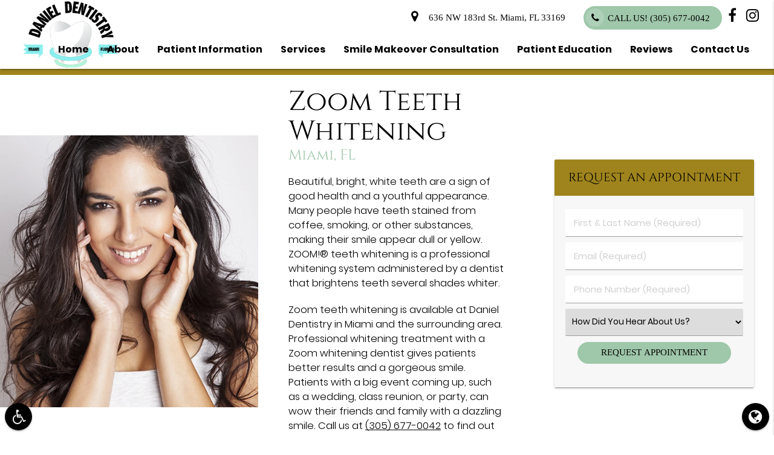

--- FILE ---
content_type: text/html; charset=utf-8
request_url: https://www.google.com/recaptcha/api2/anchor?ar=1&k=6LcvMCIpAAAAAPTK0LdNaHcstVSXOKEG3wchmVaP&co=aHR0cHM6Ly93d3cuZGFuaWVsZGVudGlzdHJ5LmNvbTo0NDM.&hl=en&v=PoyoqOPhxBO7pBk68S4YbpHZ&size=invisible&anchor-ms=20000&execute-ms=30000&cb=hd37jac8rbtk
body_size: 48515
content:
<!DOCTYPE HTML><html dir="ltr" lang="en"><head><meta http-equiv="Content-Type" content="text/html; charset=UTF-8">
<meta http-equiv="X-UA-Compatible" content="IE=edge">
<title>reCAPTCHA</title>
<style type="text/css">
/* cyrillic-ext */
@font-face {
  font-family: 'Roboto';
  font-style: normal;
  font-weight: 400;
  font-stretch: 100%;
  src: url(//fonts.gstatic.com/s/roboto/v48/KFO7CnqEu92Fr1ME7kSn66aGLdTylUAMa3GUBHMdazTgWw.woff2) format('woff2');
  unicode-range: U+0460-052F, U+1C80-1C8A, U+20B4, U+2DE0-2DFF, U+A640-A69F, U+FE2E-FE2F;
}
/* cyrillic */
@font-face {
  font-family: 'Roboto';
  font-style: normal;
  font-weight: 400;
  font-stretch: 100%;
  src: url(//fonts.gstatic.com/s/roboto/v48/KFO7CnqEu92Fr1ME7kSn66aGLdTylUAMa3iUBHMdazTgWw.woff2) format('woff2');
  unicode-range: U+0301, U+0400-045F, U+0490-0491, U+04B0-04B1, U+2116;
}
/* greek-ext */
@font-face {
  font-family: 'Roboto';
  font-style: normal;
  font-weight: 400;
  font-stretch: 100%;
  src: url(//fonts.gstatic.com/s/roboto/v48/KFO7CnqEu92Fr1ME7kSn66aGLdTylUAMa3CUBHMdazTgWw.woff2) format('woff2');
  unicode-range: U+1F00-1FFF;
}
/* greek */
@font-face {
  font-family: 'Roboto';
  font-style: normal;
  font-weight: 400;
  font-stretch: 100%;
  src: url(//fonts.gstatic.com/s/roboto/v48/KFO7CnqEu92Fr1ME7kSn66aGLdTylUAMa3-UBHMdazTgWw.woff2) format('woff2');
  unicode-range: U+0370-0377, U+037A-037F, U+0384-038A, U+038C, U+038E-03A1, U+03A3-03FF;
}
/* math */
@font-face {
  font-family: 'Roboto';
  font-style: normal;
  font-weight: 400;
  font-stretch: 100%;
  src: url(//fonts.gstatic.com/s/roboto/v48/KFO7CnqEu92Fr1ME7kSn66aGLdTylUAMawCUBHMdazTgWw.woff2) format('woff2');
  unicode-range: U+0302-0303, U+0305, U+0307-0308, U+0310, U+0312, U+0315, U+031A, U+0326-0327, U+032C, U+032F-0330, U+0332-0333, U+0338, U+033A, U+0346, U+034D, U+0391-03A1, U+03A3-03A9, U+03B1-03C9, U+03D1, U+03D5-03D6, U+03F0-03F1, U+03F4-03F5, U+2016-2017, U+2034-2038, U+203C, U+2040, U+2043, U+2047, U+2050, U+2057, U+205F, U+2070-2071, U+2074-208E, U+2090-209C, U+20D0-20DC, U+20E1, U+20E5-20EF, U+2100-2112, U+2114-2115, U+2117-2121, U+2123-214F, U+2190, U+2192, U+2194-21AE, U+21B0-21E5, U+21F1-21F2, U+21F4-2211, U+2213-2214, U+2216-22FF, U+2308-230B, U+2310, U+2319, U+231C-2321, U+2336-237A, U+237C, U+2395, U+239B-23B7, U+23D0, U+23DC-23E1, U+2474-2475, U+25AF, U+25B3, U+25B7, U+25BD, U+25C1, U+25CA, U+25CC, U+25FB, U+266D-266F, U+27C0-27FF, U+2900-2AFF, U+2B0E-2B11, U+2B30-2B4C, U+2BFE, U+3030, U+FF5B, U+FF5D, U+1D400-1D7FF, U+1EE00-1EEFF;
}
/* symbols */
@font-face {
  font-family: 'Roboto';
  font-style: normal;
  font-weight: 400;
  font-stretch: 100%;
  src: url(//fonts.gstatic.com/s/roboto/v48/KFO7CnqEu92Fr1ME7kSn66aGLdTylUAMaxKUBHMdazTgWw.woff2) format('woff2');
  unicode-range: U+0001-000C, U+000E-001F, U+007F-009F, U+20DD-20E0, U+20E2-20E4, U+2150-218F, U+2190, U+2192, U+2194-2199, U+21AF, U+21E6-21F0, U+21F3, U+2218-2219, U+2299, U+22C4-22C6, U+2300-243F, U+2440-244A, U+2460-24FF, U+25A0-27BF, U+2800-28FF, U+2921-2922, U+2981, U+29BF, U+29EB, U+2B00-2BFF, U+4DC0-4DFF, U+FFF9-FFFB, U+10140-1018E, U+10190-1019C, U+101A0, U+101D0-101FD, U+102E0-102FB, U+10E60-10E7E, U+1D2C0-1D2D3, U+1D2E0-1D37F, U+1F000-1F0FF, U+1F100-1F1AD, U+1F1E6-1F1FF, U+1F30D-1F30F, U+1F315, U+1F31C, U+1F31E, U+1F320-1F32C, U+1F336, U+1F378, U+1F37D, U+1F382, U+1F393-1F39F, U+1F3A7-1F3A8, U+1F3AC-1F3AF, U+1F3C2, U+1F3C4-1F3C6, U+1F3CA-1F3CE, U+1F3D4-1F3E0, U+1F3ED, U+1F3F1-1F3F3, U+1F3F5-1F3F7, U+1F408, U+1F415, U+1F41F, U+1F426, U+1F43F, U+1F441-1F442, U+1F444, U+1F446-1F449, U+1F44C-1F44E, U+1F453, U+1F46A, U+1F47D, U+1F4A3, U+1F4B0, U+1F4B3, U+1F4B9, U+1F4BB, U+1F4BF, U+1F4C8-1F4CB, U+1F4D6, U+1F4DA, U+1F4DF, U+1F4E3-1F4E6, U+1F4EA-1F4ED, U+1F4F7, U+1F4F9-1F4FB, U+1F4FD-1F4FE, U+1F503, U+1F507-1F50B, U+1F50D, U+1F512-1F513, U+1F53E-1F54A, U+1F54F-1F5FA, U+1F610, U+1F650-1F67F, U+1F687, U+1F68D, U+1F691, U+1F694, U+1F698, U+1F6AD, U+1F6B2, U+1F6B9-1F6BA, U+1F6BC, U+1F6C6-1F6CF, U+1F6D3-1F6D7, U+1F6E0-1F6EA, U+1F6F0-1F6F3, U+1F6F7-1F6FC, U+1F700-1F7FF, U+1F800-1F80B, U+1F810-1F847, U+1F850-1F859, U+1F860-1F887, U+1F890-1F8AD, U+1F8B0-1F8BB, U+1F8C0-1F8C1, U+1F900-1F90B, U+1F93B, U+1F946, U+1F984, U+1F996, U+1F9E9, U+1FA00-1FA6F, U+1FA70-1FA7C, U+1FA80-1FA89, U+1FA8F-1FAC6, U+1FACE-1FADC, U+1FADF-1FAE9, U+1FAF0-1FAF8, U+1FB00-1FBFF;
}
/* vietnamese */
@font-face {
  font-family: 'Roboto';
  font-style: normal;
  font-weight: 400;
  font-stretch: 100%;
  src: url(//fonts.gstatic.com/s/roboto/v48/KFO7CnqEu92Fr1ME7kSn66aGLdTylUAMa3OUBHMdazTgWw.woff2) format('woff2');
  unicode-range: U+0102-0103, U+0110-0111, U+0128-0129, U+0168-0169, U+01A0-01A1, U+01AF-01B0, U+0300-0301, U+0303-0304, U+0308-0309, U+0323, U+0329, U+1EA0-1EF9, U+20AB;
}
/* latin-ext */
@font-face {
  font-family: 'Roboto';
  font-style: normal;
  font-weight: 400;
  font-stretch: 100%;
  src: url(//fonts.gstatic.com/s/roboto/v48/KFO7CnqEu92Fr1ME7kSn66aGLdTylUAMa3KUBHMdazTgWw.woff2) format('woff2');
  unicode-range: U+0100-02BA, U+02BD-02C5, U+02C7-02CC, U+02CE-02D7, U+02DD-02FF, U+0304, U+0308, U+0329, U+1D00-1DBF, U+1E00-1E9F, U+1EF2-1EFF, U+2020, U+20A0-20AB, U+20AD-20C0, U+2113, U+2C60-2C7F, U+A720-A7FF;
}
/* latin */
@font-face {
  font-family: 'Roboto';
  font-style: normal;
  font-weight: 400;
  font-stretch: 100%;
  src: url(//fonts.gstatic.com/s/roboto/v48/KFO7CnqEu92Fr1ME7kSn66aGLdTylUAMa3yUBHMdazQ.woff2) format('woff2');
  unicode-range: U+0000-00FF, U+0131, U+0152-0153, U+02BB-02BC, U+02C6, U+02DA, U+02DC, U+0304, U+0308, U+0329, U+2000-206F, U+20AC, U+2122, U+2191, U+2193, U+2212, U+2215, U+FEFF, U+FFFD;
}
/* cyrillic-ext */
@font-face {
  font-family: 'Roboto';
  font-style: normal;
  font-weight: 500;
  font-stretch: 100%;
  src: url(//fonts.gstatic.com/s/roboto/v48/KFO7CnqEu92Fr1ME7kSn66aGLdTylUAMa3GUBHMdazTgWw.woff2) format('woff2');
  unicode-range: U+0460-052F, U+1C80-1C8A, U+20B4, U+2DE0-2DFF, U+A640-A69F, U+FE2E-FE2F;
}
/* cyrillic */
@font-face {
  font-family: 'Roboto';
  font-style: normal;
  font-weight: 500;
  font-stretch: 100%;
  src: url(//fonts.gstatic.com/s/roboto/v48/KFO7CnqEu92Fr1ME7kSn66aGLdTylUAMa3iUBHMdazTgWw.woff2) format('woff2');
  unicode-range: U+0301, U+0400-045F, U+0490-0491, U+04B0-04B1, U+2116;
}
/* greek-ext */
@font-face {
  font-family: 'Roboto';
  font-style: normal;
  font-weight: 500;
  font-stretch: 100%;
  src: url(//fonts.gstatic.com/s/roboto/v48/KFO7CnqEu92Fr1ME7kSn66aGLdTylUAMa3CUBHMdazTgWw.woff2) format('woff2');
  unicode-range: U+1F00-1FFF;
}
/* greek */
@font-face {
  font-family: 'Roboto';
  font-style: normal;
  font-weight: 500;
  font-stretch: 100%;
  src: url(//fonts.gstatic.com/s/roboto/v48/KFO7CnqEu92Fr1ME7kSn66aGLdTylUAMa3-UBHMdazTgWw.woff2) format('woff2');
  unicode-range: U+0370-0377, U+037A-037F, U+0384-038A, U+038C, U+038E-03A1, U+03A3-03FF;
}
/* math */
@font-face {
  font-family: 'Roboto';
  font-style: normal;
  font-weight: 500;
  font-stretch: 100%;
  src: url(//fonts.gstatic.com/s/roboto/v48/KFO7CnqEu92Fr1ME7kSn66aGLdTylUAMawCUBHMdazTgWw.woff2) format('woff2');
  unicode-range: U+0302-0303, U+0305, U+0307-0308, U+0310, U+0312, U+0315, U+031A, U+0326-0327, U+032C, U+032F-0330, U+0332-0333, U+0338, U+033A, U+0346, U+034D, U+0391-03A1, U+03A3-03A9, U+03B1-03C9, U+03D1, U+03D5-03D6, U+03F0-03F1, U+03F4-03F5, U+2016-2017, U+2034-2038, U+203C, U+2040, U+2043, U+2047, U+2050, U+2057, U+205F, U+2070-2071, U+2074-208E, U+2090-209C, U+20D0-20DC, U+20E1, U+20E5-20EF, U+2100-2112, U+2114-2115, U+2117-2121, U+2123-214F, U+2190, U+2192, U+2194-21AE, U+21B0-21E5, U+21F1-21F2, U+21F4-2211, U+2213-2214, U+2216-22FF, U+2308-230B, U+2310, U+2319, U+231C-2321, U+2336-237A, U+237C, U+2395, U+239B-23B7, U+23D0, U+23DC-23E1, U+2474-2475, U+25AF, U+25B3, U+25B7, U+25BD, U+25C1, U+25CA, U+25CC, U+25FB, U+266D-266F, U+27C0-27FF, U+2900-2AFF, U+2B0E-2B11, U+2B30-2B4C, U+2BFE, U+3030, U+FF5B, U+FF5D, U+1D400-1D7FF, U+1EE00-1EEFF;
}
/* symbols */
@font-face {
  font-family: 'Roboto';
  font-style: normal;
  font-weight: 500;
  font-stretch: 100%;
  src: url(//fonts.gstatic.com/s/roboto/v48/KFO7CnqEu92Fr1ME7kSn66aGLdTylUAMaxKUBHMdazTgWw.woff2) format('woff2');
  unicode-range: U+0001-000C, U+000E-001F, U+007F-009F, U+20DD-20E0, U+20E2-20E4, U+2150-218F, U+2190, U+2192, U+2194-2199, U+21AF, U+21E6-21F0, U+21F3, U+2218-2219, U+2299, U+22C4-22C6, U+2300-243F, U+2440-244A, U+2460-24FF, U+25A0-27BF, U+2800-28FF, U+2921-2922, U+2981, U+29BF, U+29EB, U+2B00-2BFF, U+4DC0-4DFF, U+FFF9-FFFB, U+10140-1018E, U+10190-1019C, U+101A0, U+101D0-101FD, U+102E0-102FB, U+10E60-10E7E, U+1D2C0-1D2D3, U+1D2E0-1D37F, U+1F000-1F0FF, U+1F100-1F1AD, U+1F1E6-1F1FF, U+1F30D-1F30F, U+1F315, U+1F31C, U+1F31E, U+1F320-1F32C, U+1F336, U+1F378, U+1F37D, U+1F382, U+1F393-1F39F, U+1F3A7-1F3A8, U+1F3AC-1F3AF, U+1F3C2, U+1F3C4-1F3C6, U+1F3CA-1F3CE, U+1F3D4-1F3E0, U+1F3ED, U+1F3F1-1F3F3, U+1F3F5-1F3F7, U+1F408, U+1F415, U+1F41F, U+1F426, U+1F43F, U+1F441-1F442, U+1F444, U+1F446-1F449, U+1F44C-1F44E, U+1F453, U+1F46A, U+1F47D, U+1F4A3, U+1F4B0, U+1F4B3, U+1F4B9, U+1F4BB, U+1F4BF, U+1F4C8-1F4CB, U+1F4D6, U+1F4DA, U+1F4DF, U+1F4E3-1F4E6, U+1F4EA-1F4ED, U+1F4F7, U+1F4F9-1F4FB, U+1F4FD-1F4FE, U+1F503, U+1F507-1F50B, U+1F50D, U+1F512-1F513, U+1F53E-1F54A, U+1F54F-1F5FA, U+1F610, U+1F650-1F67F, U+1F687, U+1F68D, U+1F691, U+1F694, U+1F698, U+1F6AD, U+1F6B2, U+1F6B9-1F6BA, U+1F6BC, U+1F6C6-1F6CF, U+1F6D3-1F6D7, U+1F6E0-1F6EA, U+1F6F0-1F6F3, U+1F6F7-1F6FC, U+1F700-1F7FF, U+1F800-1F80B, U+1F810-1F847, U+1F850-1F859, U+1F860-1F887, U+1F890-1F8AD, U+1F8B0-1F8BB, U+1F8C0-1F8C1, U+1F900-1F90B, U+1F93B, U+1F946, U+1F984, U+1F996, U+1F9E9, U+1FA00-1FA6F, U+1FA70-1FA7C, U+1FA80-1FA89, U+1FA8F-1FAC6, U+1FACE-1FADC, U+1FADF-1FAE9, U+1FAF0-1FAF8, U+1FB00-1FBFF;
}
/* vietnamese */
@font-face {
  font-family: 'Roboto';
  font-style: normal;
  font-weight: 500;
  font-stretch: 100%;
  src: url(//fonts.gstatic.com/s/roboto/v48/KFO7CnqEu92Fr1ME7kSn66aGLdTylUAMa3OUBHMdazTgWw.woff2) format('woff2');
  unicode-range: U+0102-0103, U+0110-0111, U+0128-0129, U+0168-0169, U+01A0-01A1, U+01AF-01B0, U+0300-0301, U+0303-0304, U+0308-0309, U+0323, U+0329, U+1EA0-1EF9, U+20AB;
}
/* latin-ext */
@font-face {
  font-family: 'Roboto';
  font-style: normal;
  font-weight: 500;
  font-stretch: 100%;
  src: url(//fonts.gstatic.com/s/roboto/v48/KFO7CnqEu92Fr1ME7kSn66aGLdTylUAMa3KUBHMdazTgWw.woff2) format('woff2');
  unicode-range: U+0100-02BA, U+02BD-02C5, U+02C7-02CC, U+02CE-02D7, U+02DD-02FF, U+0304, U+0308, U+0329, U+1D00-1DBF, U+1E00-1E9F, U+1EF2-1EFF, U+2020, U+20A0-20AB, U+20AD-20C0, U+2113, U+2C60-2C7F, U+A720-A7FF;
}
/* latin */
@font-face {
  font-family: 'Roboto';
  font-style: normal;
  font-weight: 500;
  font-stretch: 100%;
  src: url(//fonts.gstatic.com/s/roboto/v48/KFO7CnqEu92Fr1ME7kSn66aGLdTylUAMa3yUBHMdazQ.woff2) format('woff2');
  unicode-range: U+0000-00FF, U+0131, U+0152-0153, U+02BB-02BC, U+02C6, U+02DA, U+02DC, U+0304, U+0308, U+0329, U+2000-206F, U+20AC, U+2122, U+2191, U+2193, U+2212, U+2215, U+FEFF, U+FFFD;
}
/* cyrillic-ext */
@font-face {
  font-family: 'Roboto';
  font-style: normal;
  font-weight: 900;
  font-stretch: 100%;
  src: url(//fonts.gstatic.com/s/roboto/v48/KFO7CnqEu92Fr1ME7kSn66aGLdTylUAMa3GUBHMdazTgWw.woff2) format('woff2');
  unicode-range: U+0460-052F, U+1C80-1C8A, U+20B4, U+2DE0-2DFF, U+A640-A69F, U+FE2E-FE2F;
}
/* cyrillic */
@font-face {
  font-family: 'Roboto';
  font-style: normal;
  font-weight: 900;
  font-stretch: 100%;
  src: url(//fonts.gstatic.com/s/roboto/v48/KFO7CnqEu92Fr1ME7kSn66aGLdTylUAMa3iUBHMdazTgWw.woff2) format('woff2');
  unicode-range: U+0301, U+0400-045F, U+0490-0491, U+04B0-04B1, U+2116;
}
/* greek-ext */
@font-face {
  font-family: 'Roboto';
  font-style: normal;
  font-weight: 900;
  font-stretch: 100%;
  src: url(//fonts.gstatic.com/s/roboto/v48/KFO7CnqEu92Fr1ME7kSn66aGLdTylUAMa3CUBHMdazTgWw.woff2) format('woff2');
  unicode-range: U+1F00-1FFF;
}
/* greek */
@font-face {
  font-family: 'Roboto';
  font-style: normal;
  font-weight: 900;
  font-stretch: 100%;
  src: url(//fonts.gstatic.com/s/roboto/v48/KFO7CnqEu92Fr1ME7kSn66aGLdTylUAMa3-UBHMdazTgWw.woff2) format('woff2');
  unicode-range: U+0370-0377, U+037A-037F, U+0384-038A, U+038C, U+038E-03A1, U+03A3-03FF;
}
/* math */
@font-face {
  font-family: 'Roboto';
  font-style: normal;
  font-weight: 900;
  font-stretch: 100%;
  src: url(//fonts.gstatic.com/s/roboto/v48/KFO7CnqEu92Fr1ME7kSn66aGLdTylUAMawCUBHMdazTgWw.woff2) format('woff2');
  unicode-range: U+0302-0303, U+0305, U+0307-0308, U+0310, U+0312, U+0315, U+031A, U+0326-0327, U+032C, U+032F-0330, U+0332-0333, U+0338, U+033A, U+0346, U+034D, U+0391-03A1, U+03A3-03A9, U+03B1-03C9, U+03D1, U+03D5-03D6, U+03F0-03F1, U+03F4-03F5, U+2016-2017, U+2034-2038, U+203C, U+2040, U+2043, U+2047, U+2050, U+2057, U+205F, U+2070-2071, U+2074-208E, U+2090-209C, U+20D0-20DC, U+20E1, U+20E5-20EF, U+2100-2112, U+2114-2115, U+2117-2121, U+2123-214F, U+2190, U+2192, U+2194-21AE, U+21B0-21E5, U+21F1-21F2, U+21F4-2211, U+2213-2214, U+2216-22FF, U+2308-230B, U+2310, U+2319, U+231C-2321, U+2336-237A, U+237C, U+2395, U+239B-23B7, U+23D0, U+23DC-23E1, U+2474-2475, U+25AF, U+25B3, U+25B7, U+25BD, U+25C1, U+25CA, U+25CC, U+25FB, U+266D-266F, U+27C0-27FF, U+2900-2AFF, U+2B0E-2B11, U+2B30-2B4C, U+2BFE, U+3030, U+FF5B, U+FF5D, U+1D400-1D7FF, U+1EE00-1EEFF;
}
/* symbols */
@font-face {
  font-family: 'Roboto';
  font-style: normal;
  font-weight: 900;
  font-stretch: 100%;
  src: url(//fonts.gstatic.com/s/roboto/v48/KFO7CnqEu92Fr1ME7kSn66aGLdTylUAMaxKUBHMdazTgWw.woff2) format('woff2');
  unicode-range: U+0001-000C, U+000E-001F, U+007F-009F, U+20DD-20E0, U+20E2-20E4, U+2150-218F, U+2190, U+2192, U+2194-2199, U+21AF, U+21E6-21F0, U+21F3, U+2218-2219, U+2299, U+22C4-22C6, U+2300-243F, U+2440-244A, U+2460-24FF, U+25A0-27BF, U+2800-28FF, U+2921-2922, U+2981, U+29BF, U+29EB, U+2B00-2BFF, U+4DC0-4DFF, U+FFF9-FFFB, U+10140-1018E, U+10190-1019C, U+101A0, U+101D0-101FD, U+102E0-102FB, U+10E60-10E7E, U+1D2C0-1D2D3, U+1D2E0-1D37F, U+1F000-1F0FF, U+1F100-1F1AD, U+1F1E6-1F1FF, U+1F30D-1F30F, U+1F315, U+1F31C, U+1F31E, U+1F320-1F32C, U+1F336, U+1F378, U+1F37D, U+1F382, U+1F393-1F39F, U+1F3A7-1F3A8, U+1F3AC-1F3AF, U+1F3C2, U+1F3C4-1F3C6, U+1F3CA-1F3CE, U+1F3D4-1F3E0, U+1F3ED, U+1F3F1-1F3F3, U+1F3F5-1F3F7, U+1F408, U+1F415, U+1F41F, U+1F426, U+1F43F, U+1F441-1F442, U+1F444, U+1F446-1F449, U+1F44C-1F44E, U+1F453, U+1F46A, U+1F47D, U+1F4A3, U+1F4B0, U+1F4B3, U+1F4B9, U+1F4BB, U+1F4BF, U+1F4C8-1F4CB, U+1F4D6, U+1F4DA, U+1F4DF, U+1F4E3-1F4E6, U+1F4EA-1F4ED, U+1F4F7, U+1F4F9-1F4FB, U+1F4FD-1F4FE, U+1F503, U+1F507-1F50B, U+1F50D, U+1F512-1F513, U+1F53E-1F54A, U+1F54F-1F5FA, U+1F610, U+1F650-1F67F, U+1F687, U+1F68D, U+1F691, U+1F694, U+1F698, U+1F6AD, U+1F6B2, U+1F6B9-1F6BA, U+1F6BC, U+1F6C6-1F6CF, U+1F6D3-1F6D7, U+1F6E0-1F6EA, U+1F6F0-1F6F3, U+1F6F7-1F6FC, U+1F700-1F7FF, U+1F800-1F80B, U+1F810-1F847, U+1F850-1F859, U+1F860-1F887, U+1F890-1F8AD, U+1F8B0-1F8BB, U+1F8C0-1F8C1, U+1F900-1F90B, U+1F93B, U+1F946, U+1F984, U+1F996, U+1F9E9, U+1FA00-1FA6F, U+1FA70-1FA7C, U+1FA80-1FA89, U+1FA8F-1FAC6, U+1FACE-1FADC, U+1FADF-1FAE9, U+1FAF0-1FAF8, U+1FB00-1FBFF;
}
/* vietnamese */
@font-face {
  font-family: 'Roboto';
  font-style: normal;
  font-weight: 900;
  font-stretch: 100%;
  src: url(//fonts.gstatic.com/s/roboto/v48/KFO7CnqEu92Fr1ME7kSn66aGLdTylUAMa3OUBHMdazTgWw.woff2) format('woff2');
  unicode-range: U+0102-0103, U+0110-0111, U+0128-0129, U+0168-0169, U+01A0-01A1, U+01AF-01B0, U+0300-0301, U+0303-0304, U+0308-0309, U+0323, U+0329, U+1EA0-1EF9, U+20AB;
}
/* latin-ext */
@font-face {
  font-family: 'Roboto';
  font-style: normal;
  font-weight: 900;
  font-stretch: 100%;
  src: url(//fonts.gstatic.com/s/roboto/v48/KFO7CnqEu92Fr1ME7kSn66aGLdTylUAMa3KUBHMdazTgWw.woff2) format('woff2');
  unicode-range: U+0100-02BA, U+02BD-02C5, U+02C7-02CC, U+02CE-02D7, U+02DD-02FF, U+0304, U+0308, U+0329, U+1D00-1DBF, U+1E00-1E9F, U+1EF2-1EFF, U+2020, U+20A0-20AB, U+20AD-20C0, U+2113, U+2C60-2C7F, U+A720-A7FF;
}
/* latin */
@font-face {
  font-family: 'Roboto';
  font-style: normal;
  font-weight: 900;
  font-stretch: 100%;
  src: url(//fonts.gstatic.com/s/roboto/v48/KFO7CnqEu92Fr1ME7kSn66aGLdTylUAMa3yUBHMdazQ.woff2) format('woff2');
  unicode-range: U+0000-00FF, U+0131, U+0152-0153, U+02BB-02BC, U+02C6, U+02DA, U+02DC, U+0304, U+0308, U+0329, U+2000-206F, U+20AC, U+2122, U+2191, U+2193, U+2212, U+2215, U+FEFF, U+FFFD;
}

</style>
<link rel="stylesheet" type="text/css" href="https://www.gstatic.com/recaptcha/releases/PoyoqOPhxBO7pBk68S4YbpHZ/styles__ltr.css">
<script nonce="V4Q1r8_7zNukKeI4J7Ze9Q" type="text/javascript">window['__recaptcha_api'] = 'https://www.google.com/recaptcha/api2/';</script>
<script type="text/javascript" src="https://www.gstatic.com/recaptcha/releases/PoyoqOPhxBO7pBk68S4YbpHZ/recaptcha__en.js" nonce="V4Q1r8_7zNukKeI4J7Ze9Q">
      
    </script></head>
<body><div id="rc-anchor-alert" class="rc-anchor-alert"></div>
<input type="hidden" id="recaptcha-token" value="[base64]">
<script type="text/javascript" nonce="V4Q1r8_7zNukKeI4J7Ze9Q">
      recaptcha.anchor.Main.init("[\x22ainput\x22,[\x22bgdata\x22,\x22\x22,\[base64]/[base64]/[base64]/[base64]/[base64]/[base64]/[base64]/[base64]/[base64]/[base64]\\u003d\x22,\[base64]\x22,\x22bHIPC3XCsAZhag/[base64]/CrcKWw4AkwrrDmWNQwpVOwpVkbQoIBsOIFk/[base64]/CtMO6w68qQnl2PcKjGQnCnCTCoEURwrDDncO3w5jDsCzDpyBiNgVHZcKPwqstJMO7w71RwpZTKcKPwrXDiMOvw5oTw6XCgQp0GAvCpcOfw6hBXcKFw6rDhMKDw7jCsgo/[base64]/Csk3DtGbDqTTCuFvCrwjDj3M8wqYDaQXCtcKIw4jCmsK+wpVZHy3CncKiw6vDpUl1DsKSw43CmARAwrNTF0wiwo8kOGbDoH0tw7o8PExzwrDCi0Q9wpR/DcK/RhrDvXPCrMO5w6HDmMK+T8KtwpsZwq/Co8KbwrpCNcO8wrbChsKJFcK6QQPDnsOrOx/Dl0NhL8KDwqnCm8OcR8Kza8KCwp7Co1HDvxrDmTDCuQ7CpsOJLDoEw4tyw6HDqcKGO3/Dhm/[base64]/[base64]/[base64]/LMKBID3DiicuXcOxwo3Dv8OjwrpGE8OdA8Osw7PDp8OPUzhCwq7CvQ3DgsOTAMOvwo/CuzbChzRTRcK7DgR7PcOEwrtrw7sdwoHCo8KwbSMiw5HDmwvDosKGLSBCw7vDrWHChcKBw6HDhnrCmUUmDF/CmSwcSMOswrjCtxTCtMOGGgvDqS1vCBdFfMKHHWvCvsOew41gwp47wrtwW8KBw6bDi8OqwqHCqXHCmk5iB8KAOMKQMUXCkMOEfiEpd8OWcGNWFj/DgsOOwr3DgUjDicKXw4IBw59cwpBwwpd/bG7CnsO5FcKKFMOdFMKTHcKvwr06wpFEfQZef0AowofDhhrDvT0DwprCrcOpMhUHOVfCp8KyGStiMMKjKCDCpcKHBSZQwqJ1wpHCgsOEQGXClTPDgcKwwoHCrsKFET3Cr1vDi2HCsMOENnfDvCAtIT7CpzQ/w6nDqMOHTDvDnRAew5vCt8K+w6XCpcKrRldqQCU9K8KjwpFfF8O6O2RXw4EJw6/CownDs8O4w50vQ09nwo5Rw5ttw5fDpS7CqMOCw542wp8/w57DvEhmFkHDtwDCiUZVNy8eecKVwoxCZsOvwpDCisKdGMOcwqXCo8OJOzx9JwTDqcOew74VSjjDsWkjChoqIMOQEhLChcKEw6Q+aR19QSTDjMKJFMKONMKdwr7DuMOaOGbDsELDvEYKw4PDhMO4fU/CggQtT1/[base64]/DplvCj8OIw6XDmnjCvUwFw5pnwrQFJ8OywoPDiUl0wq/DoDXDgcKwBsOGwqk4GsOtCTNNC8O9wrk9wo/CmhnDosKXw4PDicKCwqsGwprCgVbDqsKaFsKow4jCvcOmwrHChFbCimBJchbCtwVsw4oVw7nDoRHDvsK9w47CvT9cBcK7w5/ClsKaHMOHw7o8w7vDksKXwqzDicOrwrLDrMOqbh0DaWEAw79DA8OIDcKoeyRdcj9/[base64]/DkxgAfnHCsMOzIisaw7fCiRHDkcKXwp4tFinCncKjb3vCvcOYRW0xIsOqesOGw49gfX7DksOdw4vDvSnCjsO0VsK/dsOlUMO/em0NG8KLwrbDk0w0wqU4N0/DuQjCqm3CrcOWOVcFw6nCkMKfwrbChsOQw6Y+wqI5wpoKw6pKwoggwqvDq8KMw6FqwpBafUjCusO1wrc6wrcaw6NWB8KzDcKVw4bDicOHw6U+cU/DvMOIwoLCryLCisOaw7nCqMKWw4QkT8O+FsKPbcOVTMKPwpocaMOOW1pCw4bDphEuw5tmw5nDjRDDrsO0U8KQOjLDqcKnw7jDiwhEwpg8LwRhw7FFR8K2N8Kdw5RWCV1bw5wZZCLCo10/dMORVTgIXMKHw4vCsjxDW8KzdMOXXcOHETnDr1PDoMOawprCt8Kvwq/DpsOaSsKBwqILeMKnw7YAwqrCiTxIwo1ow6/DkyfDrSsfNMOEEsOvdCl1wr45aMKdIcOgdwVzUnHDpyPDl0rCmCHDhMOibMKKwr7DlBI4wq8SXcKEIS/CocOCw7RSeFlBw5YGw65uRcOYwqk2AEHDliA4wqxjwoQqUHwVw5vClsOuVXDDqBTCpMKyIsOiFsKLJCh+cMK4wpPCsMKowo5jXsKdw7RtLBw1Rw/[base64]/DkMOiwpkpw7vDhMK/wrrCiMKhSi0DwoXCmEPDoFM9wqfCosODwogqNcKkw4lJEMKhwqwGOMKgwp/CqMKgXMOlAMKyw6vCpUbDh8K/w54pQcO/[base64]/Djm0awonDi8ObXsOlw7jCqWLDv8KXw4vDr8KAIMOewrfDnTdRwq5GcsKsw4XDqSNiRV3DsANrw5/[base64]/w58xwoA7TcOpw7M9KsKVw5tMdsKhwohGe8OiwoIjCcKOEsOAQMKNG8OKa8OCYi7CpsKcw6xMwpfDlhbCpk/[base64]/CpMOCAwp5woE8w7khGBDDvUVsPsOcwqM8wpHDuSZWwo1CJ8O2T8K3w6bCqsKgwqXCtVcvwrcVwo/Cj8OxwrjDv2vCgMOVEsKHw7/Cpw5GeBA4LVTCksK7wpY2wp0Fw79mNMOYD8O1woPDvgjDiCMPw4gIE0/DgsOXwokGRxkqBcKTw4gQV8O9E21Fw51BwppdBn7CnMOTw6HCpsOsKAFZw57DnMKAwpDDuQPDtnDCpV/Cu8OOw6hwwr86w7PDkS/CmxUPwod0YC7CjMOoDhrDksOxOSvCu8OLXMK0VA/DrMKMwrvChFsfAsO8w5TCjwc3w4V1wqXDkikVw6A1DAVYdMO7wrVxw5g2w5U3C39zwrAwwoZgSmcuB8Kww67Dskxrw6tvfx4wfFXDu8Oww7YPasKAC8O9I8KCAMOjwqHDkmgAw5fCh8OKO8KTw7NvPMO8ST9vDlIXwoFpwr94OcOkNQbDqgwNd8Ouwr/DkcKGw6EgGjfDmsOwSRMcAsKOwoHCncKXw67Dq8OAwq7Dn8ORw7zCmlAwcMK2wostTSMFwrzClyvDi8Oiw7rDjcOPY8OMwpPCksK8wrDCnR04wqYnbMO0wqp5wrRhw5/DssOnN1DCgUvClTlYwoUBAsOPwpXDu8K4VsONw6jCu8KWw55TQQDDrsKgwovCncKOPF/DlQBDw4zDv3A7wpHCoizCnXcDI1FTXsKNJ3d7A3/[base64]/A3VCbHh/[base64]/DlMKNVMK8JcKNw4paAsOtaGLDk8KtIwfDqsO+woHDm8O8N8KCw5rDp3jCg8OJdMKJwrsLLR/DnsKKHMKzwrNdwq9Xw647MMKpV3NUwrluw40oCsK/w6bDpTIZLcOwTzZfwpLDrsOBwqk+w6gkw4cwwrHDsMKpXMOHEMKtwqZTwrbDklnCncOcCTdYZsOaOMK8enpSWEPCg8ObYMKsw6gBM8KbwqlOw4VOw6ZBe8KNwqjClMO8wrUrEsKGYMOjNRrDmMK6worDncKZwo/[base64]/DicOpw5x0wprDiU4qwoQ9VMKlPMKtRcObw43CisKWLEfCuF8fw4E3wo43w4Utw61WaMOjw7HCpWc3PsOsL1rDn8K2J3zDsR9Gen/DuDLDl2TCqcKBwqRAwo9SFivDtDVSwobCm8Kdw7svbMOpaE/[base64]/DlMOEwpAsw7rCmnTDslQWFRYHGj/ClMKQwqUMC8Odw5dKw6onwrkYfcKTw6/[base64]/wpQyw4zCry0xEiE2w43Dll8vw5DDkMKcMsOkw410UcOSL8O7wrBSw6HDiMOcwoPClhXDsT/CsCzCgzfDhsONCGPCrMOPwoRiPlnDqw3ChSLDozLDl0cjwonCucKzCkEWwpMOw5fDjcKJwrc0FsOnc8Kiw4A+wqtnQ8Kmw4PCjsOvwpphfsO7ZzbCuSzCicK6WlXCnhAUBMOZwq8iw5PCiMKrHy/Cug0ZNMKuBsK6CyMew6IjNsO+EsOmacO7wopdwqgoRsO9wpsPAFV8wqd+E8KZwqRtwrlPw6TDt25QL8Oywo0Ow6AZw4PCgMOXwojDhcOyT8K/[base64]/fcK3VHgbw7dBwocrPVxuEMOVZGTDijfCrMKqQFPCtWzDk3g0AsOow7HChMOCw6tPw4k5w69aY8OFa8Kec8KAwo4HQMKHwr4/YAXCvcKbRcKKwo/DhsKSb8KpJhvDsQNOw4tGbxPCvCkFCMKKwq3DoUDCj2x3a8OQBUPDiRXDhcOIc8Otw7XDg1MLQ8OLGsKmw789w53DjCvDhRdhwrDDmcKifsK4BcOrw5c5wp1WQsOJADMhw4syNxDDmsKWw6xqA8OvwrLDnU4GAsORwq/[base64]/CglnCqsKfw5dBcgvDqm/[base64]/w6N5GsKNwrkUCRHDvhs4diXCmMKHw6TDkcOqw5FALHLCtwvCsB/Du8OgNSPCtAPCvcOgw7NqwrXDn8KoYcOEwrMREFVKwqfDucOaX0N9e8OccMOyPUTDjcOZwpE7M8OwFhccw7PDvcOqYcOkwoHCgnnCghh1AHZ4TVjDuMOcwoLCmBpGesOuPsOMw7LDjsKPK8Kyw5xnPcKLwpk/wphXwpnCmMKkFsKRwrHDhMKXKMOaw5HCg8OUw57DtEHDn3Njw69oMcKYwpfCsMKfZsKjw73CusOseRcfw73DrsOxUsK1YsKowrMPRcONGMKVwpNieMKHHhJEwoXCgMOZUWxpDcKnw5fDsRJBCjTCnMOjRMOVRn5RU07DksO0NC1+PVs1WsKdQn/DncOhXsK1LsOewqLCqMObbRrCjklxwrXDoMKswrbDicOwQQzDq3DCi8ODwpAxdBnChsOew5vCm8KFLMKzw51lNnTCvlttIRfDm8OgLBzDrHbCihgewplgVB/ClFIpw5fDpDQ/worDhMO1w5zDlg/DnsKBwpdywpvDj8Kmw6k9w4hpwo/[base64]/csKxw67CncKfwqzDh8KTL0TCsEvDkkjDgh5PwqjCoRUPT8Kxw7F0SMKfGxoHDAhNE8OlwrXDhcK5w4rChMKuTMO4Dm05KcKdZnALwo/[base64]/CvcOywovClMKPEMOLUMK0wpfCpGp7w7XCvQYze8OLDwM4FcOpw49KwrFqw6LDlMOyGXJQwooqTsO3wrxPw7TCtHHCmHLCs2IIwofChgxWw4RTLFPCmHvDgMOQF8OvejYcWcKQasO/KhHDkRLCqcKrexXDs8OnwoPCozpXc8OjaMOrwrQAf8OYw5/[base64]/DqHdnP8OuR8KFwqzChsOMw4PDhiXDjsK1fcKINlbDtcK2woN4e0LDo0PDjcKDW1Zww4QIw7cLw5ZNw6zCi8O/f8Oyw4jDu8OyVwoWwos9w7E3RsO4IyBGwr5WwrfCu8OtcigANcORwp3CjcOYwrLCokAkGsOmFcKaDj8yC0DDmU9Fw4PDt8OPw6TCmcKcw4bChsKtwqMtw43DpwRow75/OTMSGMO7w4vDmyTDny3ChxRMw5DCpMOqCXzCgCVIdFTCrlDCuEgzwphvw4fDocKMw77DrnfCnsKYwq/[base64]/w7HCkcKnw6jCk8Ojw63DrAtwFFcXcMKGwrIpfnrCqSbDv33ChcOBTMKWw4UpVcKXIMK7CcKeQm9NEcO2FwhFDBrCnADDgxN0C8ODw7HDr8KhwrNASS/Dt10/wo3DlRLCmgBuwqDDmMOZMzvDm0bCi8O9LWvCin/Cr8OfL8OQQsKSw5TDpsKYwqZtw4/CqcO1WDvCrgbCr0zCv2o2w7DDtE8nTl9NJcKRe8Krw7nCpMKBEMOuw4kdNsOSwobDnsOMw6PCjMKlwrHCghTCrjLClmZPP1jDnxrClijCiMO7M8KMTFQtAX/CmcOaFVLDrMKkw53DvMO6JR4pwqPDrSzDqMK6w75Lw7EYLsKpEcKUbcK+Pw7DkG3Cu8O0Jm56w6hrwoNcwoHCoHtielUbGcOzw4llTzbCn8KwR8K8P8K/wo5dw4vDnH3Ch2HCpQ3Dn8KHDcKtHzBHHS5iVcK7FcOiMcO3PGY9wpLCr1XCo8OOAcKNwpPDoMKwwqxuacKKwrvCkR7DtMKRwo/CuSZlwrV5wqvCgsKBw6HDiVPDqwc2wpfClcKBw5hfwpTDvSgewpLCvl5+EMOEHMOow4tuw5g4w4jCgsKJFj16wq9Iw6vCnj3DhV3CtBLDhFwKwppPbMKTAmnDjgNBcHRUb8KywrDCoEBlw63DqMOGw4LDql4EC3E2wr/CsXzDmAY4AAsccMKRwr4LKcKww6XDgzUlOMOXwpXCvsKFa8KVIcOlwoJIQ8OyG1IWDMOrwr/CrcORwqh5w700RG7Clw3DjcK3w6LDhsORLCd7U3kFLBHDoHDCgirCjVRUwozDlWzCtjTClsOCw5waw4daPGN7EsO7w5/DsA8pwqPCowZAwpnCoWcxw5kuw7FNw6gkw6fCnsKcOcO0w4IHb05dw6XDulDCmcKHZi1JwqbCujQdQMKJf3hjHCpWbcOOwrjDo8OVIMKWwrjDqyfDqTrClhB0w5nCiiLDoDXCusOjekt9w7bDthDDkATCnMO2Ty4VZsK7w759cBTDtsKUwpLDmMKnacOjw4M/eFxjRizCkH/ChcO8CcOMQUTCrTFyfsKmw49ww7R7w7nCm8OLwrvDncKEIcO3PQzCosOuw4rDuAI4w6gwDMK3wqVJZMOhbA3DjnLDoSMHNMOmVXTDqsOrwofCgR7Dlx/CiMOrblRBwp7CviPCnm/CpHpcLsKEYMOWGkTDtcKkwpbDvcK4UTbCnS8aLcOSM8Olwqh5w77Ct8OYNcKhw4TCrinCsi3Cv0M2DcKHeywQw5XCtx5mdsOgwrTCoXnDrmY0wo9pwq8fDU/[base64]/w7nDhHPCkcKAd8Khw4PDgsKWPcKlw4nCusOwfsKLYMOMw7zCg8OkwqMvw7EswqnDgHI0wqLCiyXDlMKPwoEPw5bCu8ONUkHCk8OsGVDDtkrCpsKUOBXCisKpw7/CrFpywphCw6dGHsKAInVlQgUaw599wpzDqisZVsOTMMOLdcOpw4vDo8OWQCTDn8O0e8KUXcKvw7szw7lrwpTCmMOLw7EVwqLDm8KRwoMPw4LDr2/Cki4bwpUYwqR1w4rDggB0RMKPw7fDmsOkaFENZsKvwqh5w7jCpVA+wrDDkMOKw6XCuMKxw5zCtsK+DcKlwrpgwpMjwrgDw5LCoS5Jw7zCiCzDi2TDnT1WbcOiwrNCw6MNAcOnwoPDnsKfAGzCg3wmLiPDr8OCb8Kmw4LDjA/CuGQIVcKcw7Z9w5x/Ggo7w7zDqMKQXcOecsO1wqxRwq/CtjrDp8O9Pj7Dh1/Cs8O+w4QyYRTDmBBywooswrY3FkDCscOKwrZkcUbCuMKbExjDsllLwqbDmwfDtFfDrAYOwpjDlS3DoTNdBkdQw7zCmTDCg8KAdwhbc8OLHkHCuMOvw7bCtTnCjcKwRDNow7NUwrtaXTTCiiLDlMOtw4Q9w7fDmi/Cgy5BwpHDpQRdNG4Rwq4Pwq7Cs8Otw7kEw4gcesORdHQkLlEDUnDDqMKNwqEew5E9w7jDmsOBDsKsScKVHjjCrXbDtsOBYRoXKlxMw5x2RmDDssKiQMK2wrfDmW/DjsKcw4LDg8OQwprDrQrDmsKPQFLCmsKmw7/DtMOjw6zDjcKoZQHCiGrCl8OBw6nCisKKScK8w5rCqHcuPkABQMOwKkVFPcO1P8OZCVxTwr7CrMO+YMKhQVgYwrLDlEgEw5wXWcKrw5vCui4KwrgbU8Kcw53ClsKfw6HCgMKMUcKjbQtrAwfDpMOow4I+w4ltQn8Bw73DplDDncKtw7fCjMOkwqHCocOqwqkTRcKrHA/Cu2zDucOFwqBCHcK8P27CizDDosOzw4DDicKeTX3DkMKWKBLCu2wnAsOOwovDgcKHw4kCF21MLmPCqMKMw6oSBsO6BX3DpsKjcmDCqcOqw6NIYMKeO8KOWsKBLMKzw7RdwpLClA4Gw6Fjwq7DnBpiwobCtng/wqzDsXVuNcOUw7JYw4nDlRLCvnIWw77Co8O5w7TCh8Kgw5VAF11wRgfChhBUccKVZHjCgsK/[base64]/[base64]/[base64]/wq3CsMKOwogjTzPDrnQww6/CrcKefDluw7QBw7xEw5jCtMKjw4LDiMOaeR5IwrQywoVCRgzCusKpw6MowqV/wpRjcBTDn8KYLyUEMi3CqsK3IcO+w6rDrMOHdcKew6IXOMOkwoARwqXCo8KcT2JCwqgsw4Vaw6Y/[base64]/Dj8KkwrnCj1jCucO4dsK/[base64]/C3Fuwpc1UMOCIiPDlMO6w7fCkAVBcMKpcS0hwpg1w7nCpsOYKsKeA8Oewrlmw4/Dq8KXw6nCoHc2AMO3wrxlwr/[base64]/CjMKnNcKeVnLDtFI2wqLDocOdwoHCv0dswrTDn8KlQcK4SjhldBfDgXEmc8KOwoDCokUMORtnYSnDiFLCqRYnwpIwCUXCogjDrU9bGsOgwqLClHPDv8KdHGRowrh8QzsZw67DicOtw4A/wrM8w75dwo7DlRUfWErCkEcHSsKXBcKfwrTDoxrCu23DuAYHWMO1wqh7IBXCrMO2wqTClgDCp8OYw6jDvWd7XQTDvhTCgcKvwrlZwpLCnGliw6/DgRR9wpvDp2gObsOHb8K2e8OHw4hbw6rDjsOoMmfDgR3DuBjCqm/DnG/Dm2DChynCs8KOH8KQGMKsHsKBQ33ClGdlwrfCnW4jAU0GN1zDjHjDtgXChMK5cW1DwpFzwrJAw7nDosOEel1Jw4TCpcKlwrfCkMKkwqzCl8ObJ0XDmREzDcKdwqvDqhouw7RsNnDCjg82w4jCr8KQOA7CvcK+OsOVwoXDi0oOCcO5w6TClAtFL8Oxw7cqw5FUw6/[base64]/w5XDj3MhT8K9PMKJw7tgwrTCtsKWw7ITdxl/w4fCu3VVH1/CmUQECcOaw5g+wpPCpA5ewonDmQbDtcO5wpXDuMO5w7PCu8K+woRScsKIISXCjcOxG8KuSMK0wrYGw4LDsHE7wrbDhHVrwpzDq3B/ZxHDl1HCj8KIwqHDqsKpw4ROCA1Pw67CvsKmf8Kbw4B0wrLCsMOqw5rDvMKnMcK8w4bCtF0vw7UfXhEdw4wtCsOEBGVYwqJpw77ClWUTwqfCnsKsNnICZx/CizDDk8O7worCs8KxwrwWMBdqw5TDphTCgsKJfHp/wo3CqcK2w4AEdXgow7/DiXTCqMK8wrc1asKbQ8KGwr7DgVLDkMO5wp8awrk8BMOsw6gRVMKxw7XCrsK1wpHCnhnDgMOYwq5RwrRWwqNQdMKHw7JYwqrCrDBTLmTDoMO0w7Y/UxA/w4bDhDnCicO9w4opw73DizLDmQ88ekbDmnHDnGIsI1vDkyLCicKQwo3CnsOPw4laX8O5XcO7wpHCjjrCqAjCj0zDm0TDgVvCl8Kuw6RnwrIww5pWeXrDkcOgwp7CpcKvw5/[base64]/Dt8OBw7t9KMOQU8OUwpw3woTCjBvCtMOFw73DqsK4woILesOiw58DaMO/wqPDnsKSwoNyb8K+wrV2wqvCqGnCjsOFwrlTNcK7Z2RGwpjCgsKsLMKne1VFSsOow7RvZcK5ZsKtw4oNbRIuYcOnMsKPwpZxOMOZVcOPw5Juw4TCmj7Dt8OEw57CqVvDtsOjLW/[base64]/Ci8OEwqN3w4APZMOdwqfCtjnCkcKJMBMXwqROwrXCjT7DtCPCpR8vwr9sHzLCpMO9wpbDgcK8aMOwwpLCliTDkDxRRSbCrxQmRQBiwpPCucO/L8O+w5Raw6jCjlvCmcOfOFjCvcKVwpXCun90w5AYwpDDpjLDicOBwrAMwocsDiDCkCjClcOFw6A+w4DCkcKmwqHCkcKcDi0QwqPDqxRHJW/ChMKTHcO/PMKvwqAMSMK8ecKYwqENPHxUNjpTwovDhH7ColsiD8OOaW7ClMKXAFbCisOjHMKzw69DJhzCj09pK2XDim43woN4wqDCvHMUw65HFMKtbkA6RcOJw5VSwrVSVRpvKcOuw7cbdsKzLMOQU8KrVnzCnMK+w6dAwqrCjcO9w6/Dq8KDUTzDg8OqGMO2AcOcXm3Dt37Cr8OMw7bDrsOzw6NUw73Do8KZw5/CrMOpBVNALMKYwotgw4rCh1padnTDs0M6TcOhw4fDvsODw5woUsKNOcOBdcKCw43CiD1jI8O0w4rDtGfDvcOMfSYrwqvDnho0QMO/[base64]/[base64]/[base64]/DncOYfsO5wp7Dr8OiwoLDjg14KMO6agTDqMOow5UOw6TDpcOtOMKNPRjDnBTCn2tsw6XCtcK2w5ZwGHcMPcOFDXLCucOKwqfDv3FYecOOfXjDnXQbw4zClMKcSkTDpH5rw47CuS3CoQdPCE7CjhENGSQOMMOUw5rDnijCiMK9WnsAw7pnwp/DpVQOAsKwFSXDvyc9w4zCq00kX8KVw4bCsT8QQxfCqMOBThUkISLCvkh4wp95w6prYmtOw4cNAsOSKMKnYxcHSn13w5PDoMKJRnHDgAwaVDbCgUNjBcKIBcKaw4JIZEEsw6Rew4XDhx7CnsK3wohYRWPDs8K/XG/Cs1kow4dVET1oDhVfwq7Cm8Omw7fCn8OLw5XDilvCqQ1hM8OBwrBxY8KQNmbCn2tswoLCqcKawrzDncOVw6rDuC/ClyTDtMO9wponwo7Cs8OZdHpkQMKAw6DDilLDsRbCmxrCrcKUAwsRJG4eHUJEw6Qsw7tVwrvCoMOvwohtw5fDkWXCj1/DnQUqD8OvIkNaHcKpT8K1woHDmMKwS2VkwqjDqcOIwppgw7nDi8K5En7DrsK7MwzDgntiwr81ZMOwSHYdwqUrw5New63Cri3CjVZowr3DpMOvw4hyZ8KbwqDDosKpw6XDiVHCkAZbeU/CosO7PQFrwqBXwpYBw7XDnQwAI8KpRFInS2XDtsKjwpDDumBewrIxcEA+EWdDw4N/VQEkw6kLwqsUYzxdwpvDs8Kjw7jCpMKfwoVNPMO0wqLChsK7BhvDqHvCjsOVB8Okd8OSwqzDocKnRCd/dlPCs3Z4D8KkWcKMdjA/CDYJwpJqw7jCkMOnbyltIMKjwqrDoMOqBsOmw53DrMKGGwDDrmFnw64oJUhgw6Qqw6XCpcKNI8KldhkQNsKfwrIndAVmWmDDicKYw48Xw73DqwbDjzgfc2Fdwp1GwrbDtcKgwoQywqnCvhrCtsO/[base64]/DhMKNwqYeD8KIVQsaaMKcwpBrw7PCkwrDl8OJw5scBmhnw5kIQ0BYw4JuIcO3OkbCnMKdR0/Dg8KMBcKeYz7CugXCusKkw4HCjMKILXFew6Zkwr9DCEpaAMOgHsK8wq3Cn8OJBWXDiMOGwr0CwoMuw5tbwpvCscK4YMOKwpvDpUTDqVLCvcKbD8KxOwo1w6/DnMKxwo7DliNkw6PDu8K8w6swDcOSGsO0O8OyUg5wWsOEw5/[base64]/Dqy0SQcKPw6PCpljCqMO7w5FnYlpFwrrDtm/CmcOlw4EMwrPDk8KtwpHDn2ZcSWnCgMKKCcKHwpnCjsKuwqQzw7XChsK+KGzDqMKQfDjCt8KpbQnCiTrCmsKcUWbCvx/DocKww55nEcK0QcKfDcKMGxbDksKPS8OGMMKvQcKfwp3DssKiHDd/w5nCt8OiJVHCtsOqMMKIAMOdwptKwoVNccKtwonDjcOXZcOpNzPCnQPClsOswq5YwokEwoptw5HCt07DknTCgjnDtDvDgsOJd8OhwqfCr8OLwqTDmsOAwq3Dvk08CcOkUlnDiyoLw7XCo2UPw5thBFbCt0vCsVvCv8OlVcO5EcOYfMOgbF5/[base64]/CrnvDi8OVwpBgFyrChMKdIMKfwqTDqzxMwrjCjcOcw5gJAMK1w5lSKcKqZhfCu8K4fjTDkRDDiQ7DkgXCl8OZw6UCw67DolJoTSdWw5HCnxHClxomCxgdUcOpVsKIMn/Dk8ODYVkJV2LDlH/DjMKuw71wwrvCjsKiwrk1wqY/w6TCtl/DgMKgfAfCpXXDqDQLw63DuMOEw61GWMKtw67CjF8/w6DCv8KJwoJWw4LCqmVbOcOMXnrDlMKOIcOmw6M7w4QoO3nDvsOZMD3Ctnplwq8xaMOywqfDoTrDl8Kswp0Kw4vDsR9rwqYmw7LDsU/DpV/CtsKnw6nDuirDqsKhw5zCj8OEwoEGw43CtA1LWmlIwr4URMKhY8KyMcOKwrBbaS7CoiDDrg7DscKrB0/DrcKfwofCqSY7w73CmsOCIwHCnFVZRcKJRgHDrUkJBlNYNsOqBEQmGRHDuEfCr2/Dn8KRw6HDlcKif8KQJ0vCssK1ThULBcKBw44qHjXDtSdJFMKMwqTDlcOmeMKLwpvCknDDksOSw4oqwpHDjw7DhcOXw4piwrtSwrLDr8OqQMK+w4JFw7TDlFzDrEFgw6zDnV7CnzHDhsO4EsOaR8OzCkZPwrxowrp5worCrjZAbSgRwrdldMOuC0g/wovCokoTGjPCksOuUMO1wpZkwqzCqcOlUsOnwpHCrsKPYi/ChMKHSsOUwqTCrUhLw45pw4DDg8OuO3IDw5jDugUjwobDnxHCsj96WF7DvcKHwqvClWwMw7rDs8K/[base64]/Cpi3Dv1dVw6pkYW9aw6pGcXHDgWXCozDDjsOWw7XCkA9nPUTCgXY2w67CucK0eUZ6B1fDtjsJdcKQwr7ChUbCjCvClMO+wrzDky/Cj1/CtMO7wp3DmcKWeMO6w6FUMXBEfyvCihrClHNcw5HDjsKSQSYeNMOjw4/ClnXCs2pOwrXDpktTacKGD3XDnSzDlMKyFMOHORXDs8OgUcKzL8K/w7jDiCYqGyzDk2Q7wo55wprDi8KsY8K5G8KxasOXw67DucOVwohkw4cKw7DDqEDCvh4xUlRiwoA/w6HCih9fe38XDTI5w7YXTSdxJsO+w5DCmjzCpllWOcOswplJw5Uqw7rCucOBwr9LIVHDqcK7AlnCk149wqNewrTCocKQc8Kow5tSwqrCsmd0DcOiw6DDhHzDlhbDhsK5w41rwplLL11gwrrDrcO+w5/ChhpSw7nCvcKQwrVmWEN3wp7CsATCog1ow7rDmCzDiSl4w6DCnV7Chl8CwpjChDHDvMOaFsOfYMKiwrfDphHCm8OrBsOfCWlLwrbCrHfDnMKCw6nChcKLfcOtwpPDg15CU8K/w4HDuMKNfcOdw7/CocOrAsKRwr1Ew7okZ2kldcOpNMKJwoZdwqUyw4FIY2sTHkPDhxDDosKOwooqw7EowoDDqFxcIXXCrn0vO8ORLmBtHsKKYMKOw6PCtcOsw7nDh30ETMOfwqzDlsOyIyvCizsqwqbDncOWFcKmLUo1w7LDviVsYHVawqs/woVdA8OmDsOdRgfDk8KGZUfDiMOXBmrDtcKXDyBqBmsHfcKVwr8TEHUtwrx/El/CiFgzcR59S1k/fiDDj8O+wofCn8ONWMOlAinClh3DkMK4T8KCwpjDv2tGcxQ7wprCmMOxEFfCgMKswo4TDMOcw7E/w5XCjAzCm8K/[base64]/w5bCigjDqMKDW8ObSBHCrMOiEybClsKdDQppw7XCglLDlMOIw4HDg8Ksw5A+w7XDkMOhUSrDt23DujMtwpAywpHCvjYUw6HChn3Ctjhew5DDtB8ePcO9w4vCiwLDvj1FwrQLw5XCsMKIw7p5DmFcfsKzJMKFJ8OcwqF6w4vCj8KJw7MxICQDPMK/BFEJGi52wofCiBTCtAcWT1pkw5/[base64]/CugBgwo8tO8OSw7MSwqAwwrrClMKlGMKSwpBSwoQ9YiPDlsOdwrjClEEIwojDucOmTcO0w5hgwqXChWrCrsO3woPDssOGHCbDrnvDkMOTw7VgwovDt8KhwrxXwoU4FnfDrUTCknnCpMOWJcKKw50oKkvDs8OGwr1RDRvDkcKBw77DnSfCuMO6w5jDncKDfGVtZcKTCg/ClcOfw7wfKcKIw5BLwqgXw7vCtMOgH0LCnsKkYQw4VMOFw4pXblhlDlbCqFzDnFciwqNcwoNYHiwKDMOKwqh5Mi3ClTzDuGoJwpFfXDDCssK3IlfDvMKwf1nCkcKHwoxrC2B6QScIPzbCk8Osw5/CmEfCi8OXTcOiwpQHwp0OecKMwoY+wrrDhsKeO8KNwo5DwqsTMMO6YsOEw5wCFcK2HcKlwpkEwrsHbw9RBXkcfMOTw5DDu3fDtncENTjDv8K/woXClcO1wrjCg8KcJDwkw4FgJsOQEF7Dh8K0w6l3w67CicOPH8OXwqnCgkI9wp7CgcOjw4lsPVZJwqbDpcKgVxZnXkDDksOOwrbDozd/P8KfwpnDvcO6wpzDu8KBO1nDlDvDuMOBPMKvw4NccRZ5TQHDthpOwr/[base64]/SlPCgWFsVMKkfB7DtMOODsO7wo9YesKtw4PDgmEyw5otw4dPZ8KlLAjCtMOkGMKowr7DsMOXw7wDQEfCvHnDsBMNwrsLw5jCtcKZOGHDtcOibBbDlsKFGcO7Ai/CuD9Jw6kRwojCuDYPPcO2OEEew4UDcMKgwqrDjUXCtW/Dsj/DmMODwpfDlsKHfsObcxwnw51NY2FkSsOlZ1vCusOaAsKGw6YkNCrDuC48S37DmsKXw6gkasOJSzBRw6wpwplTw7Bpw6DCl1fCtcK3BwA/acKCccOZe8KXOhkKwqTDsXNSw5oyblfCtMK4wrVkQk9RwoQEw4fChMOxOMOQAiovdnzCnMKCTMO3dcOPUksaB2zCt8K/UsOJwoPCjTfDtlkCcnDDoWEKZ1Ihw5fCjTnDjQTDplvCncOBwqTDlsOxR8O5IsO+wrtHQnAcY8KZw5bCucK3QMOicE17MsOzwqxsw5rDl09MwqjDpMOowocOwrRfw5fCrwjDu0PDt3LCqsK/V8OXbRRRwr/Cg3nDqDQhbUfCnA7CgMOOwofCsMO4b2o7woLDrcOzQUXCjMObw5llw5RWJMKGcsOhD8KjwqNobcOCwqhowo7DimtpLAM3FsKlw68ZA8OQRWASa1A5WcKKb8O+wow5w708wr5eesO/[base64]/[base64]/bsOswpxsw6BLwqLDjTzDjcKHAcKWeHVWwqRjw6QUcV03wp5Zw7rCsTc1w6NYU8OqwrvDqMOhwoxFSMO4UyRLwpx7QcOJwpDDkSzDuz4QbD8awrEPwqjDj8Kdw6PDkcOMw4LCgMKFQcORwp/DkwEHeMOWEsK3wrVQwpXDqcOuRhvDssO/[base64]/Co8K6A8KSw6bCoQbCmCjDhVtFw7bDqMKCC0LCrQUWW03DrsOtXsKOGFfDvmLDpMKKBsOzAMO0w5/CrX4SwpHCtcKHCXBnw4bDgirCpXJZwrIUwo7CplwtOxLCnGvChwo/d2XDryXCkWbDshDChzsYHltnN0zCihg4FDkhwqJkQ8O/dm9ZT1nDu21jwp1lTMOOQ8O7XnBFaMOCwrvDtGFpVMKQY8OOc8Ouw5Qlw4V3w7LCg3IUwp84wpTDggzCisO0JEbDtQ0Xw5LCvsOfw7xLwqlIw61HTcKBw4ofwrXDj1vDpEIhQBFswq3CisKlZMO/PMOQVcOiw7vCqG3Ct3fCgMKwIXIPRkzDv0xxL8KNLjZ1KsKZP8K9bEAnHwwFScKiw78nw4RVw6rDgsKpYcOIwpcHw6TDjkFiwqtiT8Ohwqh/Yjw1w4EBFMOEwrxYFMKxwpfDicKaw5VQwqkdwpVaYDsREMO8wrgIBsKAwp3CvsKfw5NGLMKDNxQtwqMzQcOow5XDjnMfwr/DjUo1wq0gw6PDuMOgwrbCjcK8w5/DgwtowqjCnWEOFHHDh8KhwoIaT0heMzTCrl7DoDd3wqV6wqTDomYgwpvCnSDDtmbCuMK7bBrDm1vDgg05RSzCscKiZGhXw4fDkH/[base64]/ehEdw6LDkcK+w5/DlMOdwqUtw67DvcKyI8Kcw4jCjcOgTiUiw57ClkbDiCfCr2nClAzCklvCmHMZcWQfwpJpwrnDskBGwqjCvsOSwp7DgcKnwqINwrN5A8OZwrEAGUIRwqVMMsOew79Sw6QfHHZSw4gEfRTCu8OhMi1VwqXCoy/Dv8Kcw5LCtcK5wqrDicKGN8KffcK5w6cgbDtBNT7Cs8KYTMOzb8KiMMKIwpPDmRnDgA/DjFUYTlVqA8KQAzrCph/Dh1TChMOYKsOANcOWwrMICHHDvsOjw43DpMKAGsKGwpVXw4bDhlnCvQBUAHxkwpTDs8Oaw6/CncKGwqw6woV9HcKRRELCvsK2w4EnwqnClnHCqlkmw6/[base64]/[base64]/DrUh+OMOmwqjDgToFOcOpCMK8wr/CskhWKSXDtcK6AD/Cnj86HMO7w4rDhMKWdmLDuG/[base64]/DsKsOWEtW8KVw7/DiMOww7bCun/[base64]/w6IkG8OFwpHCv3ZTEMKSwrUab3jCpCpLw4HDomDDosKuL8KyJ8OcMsORw64kwqPCu8OtAMOSwpPCkMOSTT8dw4Ikwr/DpcKAU8ORwodlwpzDm8Krwrs6UAXCkcKJWsOTOcOyLkFaw7t4MX9mwq3DgcK1w7tCeMKFX8OxNsO3w6PDinDClxRFw7DDjMOEw4/Duy3Cqnkjw6h1X0DCmnB8AsOEwotww7XDsg\\u003d\\u003d\x22],null,[\x22conf\x22,null,\x226LcvMCIpAAAAAPTK0LdNaHcstVSXOKEG3wchmVaP\x22,0,null,null,null,0,[21,125,63,73,95,87,41,43,42,83,102,105,109,121],[1017145,217],0,null,null,null,null,0,null,0,null,700,1,null,0,\[base64]/76lBhnEnQkZnOKMAhk\\u003d\x22,0,0,null,null,1,null,0,1,null,null,null,0],\x22https://www.danieldentistry.com:443\x22,null,[3,1,1],null,null,null,1,3600,[\x22https://www.google.com/intl/en/policies/privacy/\x22,\x22https://www.google.com/intl/en/policies/terms/\x22],\x222H2ViZJOgne4k76qpRimCuS7xbxOPlIO3sc1EJwSIr8\\u003d\x22,1,0,null,1,1768793197554,0,0,[159,222],null,[202,141,5,198],\x22RC-379ZXj9lXsqDoQ\x22,null,null,null,null,null,\x220dAFcWeA7E2VjeO4xz46fULlrs1kBRx4rgGBsBdcN53Z3ssheGrvfdzw4ezEkBRRaT89SYcoMUeTRQPCW0W0l2MYrsj3TiBA4_Xg\x22,1768875997747]");
    </script></body></html>

--- FILE ---
content_type: text/css
request_url: https://www.danieldentistry.com/wp-content/themes/danieldentistry-dg14481-child-theme/style.css?ver=77b1e53bf0a8780a2a3c39f8f4781b80
body_size: -546
content:
/*
 Theme Name:   Daniel Dentistry Theme
 Description:  A DoctorGenius Framework Child Theme
 Template:     doctorgenius-framework
 Version:      2.5.1
*/
